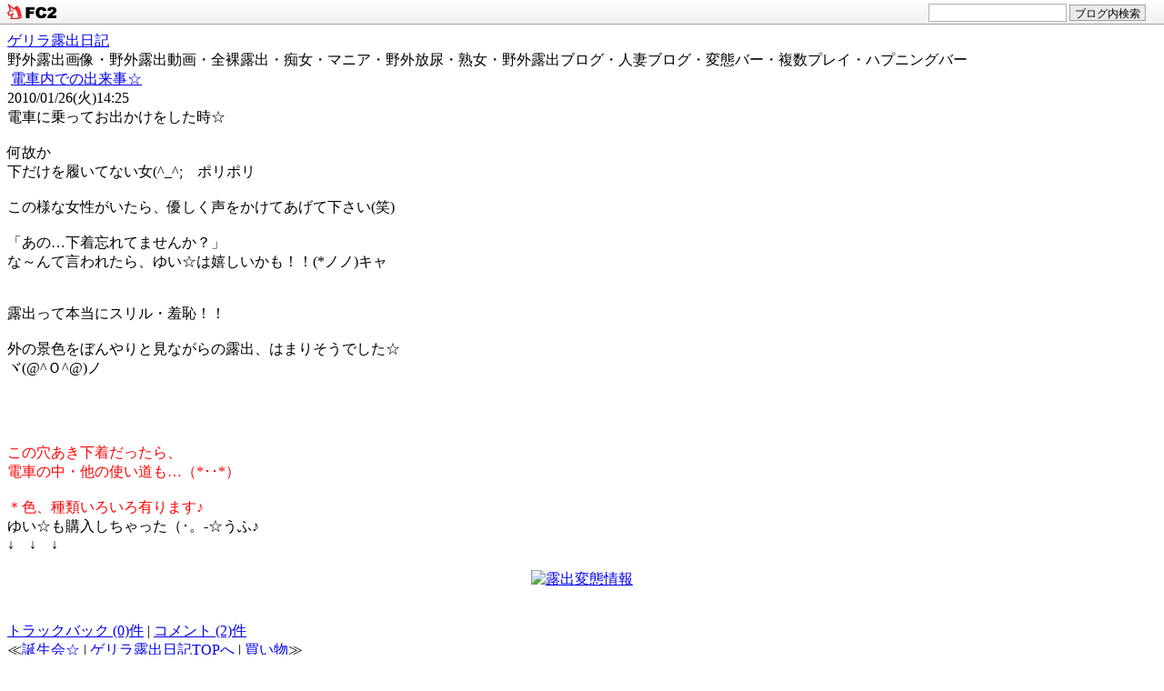

--- FILE ---
content_type: text/html; charset=utf-8
request_url: https://yuiyuiyui729.jp/blog-entry-177.html
body_size: 8967
content:
<!DOCTYPE html PUBLIC "-//W3C//DTD XHTML 1.0 Transitional//EN" "http://www.w3.org/TR/xhtml1/DTD/xhtml1-transitional.dtd">
<html xmlns="http://www.w3.org/1999/xhtml">
<html lang="ja">
<head>
<meta http-equiv="content-type" content="text/html; charset=utf-8" />
<meta http-equiv="content-style-type" content="text/css" />
<meta http-equiv="content-script-type" content="text/javascript" />
<meta name="description" content="野外露出画像・野外露出動画・全裸露出・痴女・マニア・野外放尿・熟女・野外露出ブログ・人妻ブログ・変態バー・複数プレイ・ハプニングバー" />
<link href="https://blog-imgs-145.fc2.com/y/u/i/yuiyuiyui729/css/ac2aa.css" type="text/css" rel="stylesheet" />
<link rel="alternate" type="application/rss+xml" title="RSS" href="https://yuiyuiyui729.jp/?xml" />
<title>電車内での出来事☆ - ゲリラ露出日記</title>
<link href="https://static.fc2.com/css_cn/common/headbar/120710style.css" rel="stylesheet" type="text/css" media="all" />
</head>
<body>
<div id="sh_fc2blogheadbar">
	<div class="sh_fc2blogheadbar_body">
		<div id="sh_fc2blogheadbar_menu">
			<img src="https://static.fc2.com/image/headbar/sh_fc2blogheadbar_logo.png" alt="FC2ブログ" />
		</div>
		<div id="sh_fc2blogheadbar_search">
			<form name="barForm" method="get" action="" target="blank">
				<input class="sh_fc2blogheadbar_searchform" type="text" name="q" value="" maxlength="30" onclick="this.style.color='#000000';" onfocus="this.select();" onblur="this.style.color='#999999'" />
				<input type="hidden" name="charset" value="utf-8" />
				<input class="sh_fc2blogheadbar_searchbtn" type="submit" value="ブログ内検索" />
			</form>
		</div>
		<div id="sh_fc2blogheadbar_link_box" class="sh_fc2blogheadbar_link" style="visibility: hidden;"></div>
	</div>
</div>


<div class="cbody">

<div id="base1">
<!--ヘッド-->
<div id="head1">
<div class="blogname">
<a href="https://yuiyuiyui729.jp/">ゲリラ露出日記</a>
</div>
<div class="introduction">野外露出画像・野外露出動画・全裸露出・痴女・マニア・野外放尿・熟女・野外露出ブログ・人妻ブログ・変態バー・複数プレイ・ハプニングバー</div>
<a name="page_top"></a>
</div>

<!--/ヘッド-->

<!--baseleft-->
<div id="baseleft">
<div id="mbl">

<!--フリースペース-->
 
<!--フリースペース-->


<div class="mEbl">
<div class="mETitle"><img src="https://blog-imgs-26.fc2.com/d/a/i/daigonoblog/2_gy.gif" height="15" width="15" border="0" alt="">
<a href="https://yuiyuiyui729.jp/blog-entry-177.html">電車内での出来事☆</a></div>
<div class="editentry">
2010/01/26(火)14:25</div>
<!--mEBase-->
<div class="mEBase">
<div class="mEBody">電車に乗ってお出かけをした時☆<br><br>何故か<br>下だけを履いてない女(^_^;ゞポリポリ<br><br>この様な女性がいたら、優しく声をかけてあげて下さい(笑)<br><br>「あの…下着忘れてませんか？」<br>な～んて言われたら、ゆい☆は嬉しいかも！！(*ノノ)キャ<br><br><br>露出って本当にスリル・羞恥！！<br><br>外の景色をぼんやりと見ながらの露出、はまりそうでした☆<br>ヾ(@^Ｏ^@)ノ<br><br><a href="http://www.xxx-jp.net/guest/gallery/yuiyui/2391.htm" target="_blank"><img src="https://blog-imgs-51.fc2.com/y/u/i/yuiyuiyui729/blog_import_52b71a5d87467.jpg" alt="" border="0"></a><br clear="all"><span style="color:#ff0000"><br><br><br>この穴あき下着だったら、<br>電車の中・他の使い道も…（*･･*）</span><span style="color:#ff0000"><br><br>＊色、種類いろいろ有ります♪</span><br>ゆい☆も購入しちゃった（･。-☆うふ♪<br>↓　↓　↓<br><br><a href="http://hb.afl.rakuten.co.jp/hgc/06db7c79.faaf344b.06db7c7a.4a6d45d8/?pc=http%3a%2f%2fitem.rakuten.co.jp%2fmarilyn%2f10006254%2f&m=http%3a%2f%2fm.rakuten.co.jp%2fmarilyn%2fi%2f10006254%2f" target="_blank"><img src="http://hbb.afl.rakuten.co.jp/hgb/?pc=http%3a%2f%2fthumbnail.image.rakuten.co.jp%2f%400_mall%2fmarilyn%2fcabinet%2f01244542%2fimg56449884.jpg%3f_ex%3d128x128&m=http%3a%2f%2fthumbnail.image.rakuten.co.jp%2f%400_mall%2fmarilyn%2fcabinet%2f01244542%2fimg56449884.jpg%3f_ex%3d80x80" border="0"></a><br></div>
<div class="mEMore">
</div>
</div>
<!--/mEBase-->
<div class="mEDate">
<center><A href="https://ssl.digi-v.net/join-info/1.ASP?no=2391"  target="_blank"><IMG src="https://blog-imgs-105.fc2.com/y/u/i/yuiyuiyui729/jiyouhos.jpg" alt="露出変態情報" border="0"></a></center><BR><BR>
<a href="https://yuiyuiyui729.jp/blog-entry-177.html#trackback">トラックバック (0)件</a> | 
<a href="https://yuiyuiyui729.jp/blog-entry-177.html#comment">コメント (2)件</a>

</div>
<!--<rdf:RDF xmlns:rdf="http://www.w3.org/1999/02/22-rdf-syntax-ns#" xmlns:trackback="http://madskills.com/public/xml/rss/module/trackback/" xmlns:dc="http://purl.org/dc/elements/1.1/">
<rdf:Description rdf:about="https://yuiyuiyui729.jp/blog-entry-177.html" trackback:ping="https://yuiyuiyui729.jp/tb.php/177-6440d054" dc:title="電車内での出来事☆" dc:identifier="https://yuiyuiyui729.jp/blog-entry-177.html" dc:subject="野外露出" dc:description="電車に乗ってお出かけをした時☆何故か下だけを履いてない女(^_^;ゞポリポリこの様な女性がいたら、優しく声をかけてあげて下さい(笑)「あの…下着忘れてませんか？」な～んて言われたら、ゆい☆は嬉しいかも！！(*ノノ)キャ露出って本当にスリル・羞恥！！外の景色をぼんやりと見ながらの露出、はまりそうでした☆ヾ(@^Ｏ^@)ノこの穴あき下着だったら、電車の中・他の使い道も…（*･･*）＊色、種類いろいろ有ります♪ゆい☆も購入しちゃ..." dc:creator="ゆい☆" dc:date="2010-01-26T14:25:25+09:00" />
</rdf:RDF>
 -->
</div>


<div class="pageLink">
≪<a href="https://yuiyuiyui729.jp/blog-entry-178.html" title="誕生会☆へ戻る">誕生会☆</a>
| <a href="https://yuiyuiyui729.jp/" title="ゲリラ露出日記TOPへ">ゲリラ露出日記TOPへ</a> |
<a href="https://yuiyuiyui729.jp/blog-entry-176.html" title="買い物へ進む">買い物</a>≫
</div>

<div class="mEComment">
<div class="mETitle"><a name="comment" id="comment"></a>コメント</div>
<div class="mcBody">
<div class="mcBold">この記事へのコメント</div>
<div class="mcTitle"><a id="comment929" name="comment929"></a>No title</div>
<div class="mcBody">女性はコートとブーツがあれば色んな楽しみ方がありますね。<br>今回もゆい☆さんに興奮しちゃいました^^</div>
<div class="mcDate">2010/01/27(水) 00:12 | URL | ひろ♪ #ABGyYCp2[ <a href="https://yuiyuiyui729.jp/?mode=edit&amp;rno=929">編集</a>]</div><div class="mcTitle"><a id="comment930" name="comment930"></a>ひろ♪さん</div>
<div class="mcBody">冬の露出はブーツを履いてないと寒いしね(^0^;ゞ<br>有難う♪</div>
<div class="mcDate">2010/02/07(日) 20:06 | URL | ゆい☆ #wzoHV4GI[ <a href="https://yuiyuiyui729.jp/?mode=edit&amp;rno=930">編集</a>]</div>
<div class="mcBold"><a name="comment_post" id="comment_post"></a>コメントを投稿する</div>
<form method="post" action="https://yuiyuiyui729.jp/blog-entry-177.html" name="comment_form">
<input type="hidden" name="mode" value="regist" />
<input type="hidden" name="comment[no]" value="177" />
<div class="mcBody">
<table border="0" align="center" cellpadding="8" cellspacing="0">
<tr><td width="50"><label for="name">Name:</label></td>
<td width="250"><input id="name" type="text" name="comment[name]" size="30" class="mFormText" value="" />
</td></tr><tr><td>
<label for="subject">Subject:</label>
</td><td>
<input id="subject" type="text" name="comment[title]" size="30" class="mFormText" />
</td></tr><tr><td>
<label for="mail">Mail:</label>
</td><td>
<input id="mail" type="text" name="comment[mail]" size="30" class="mFormText" value="" />
</td></tr><tr><td>URL:
</td><td>
<input id="url" type="text" name="comment[url]" size="30" class="mFormText" value="" />
</td></tr><tr><td>Comment:
</td><td>
<script type="text/javascript" src="/load.js"></script><br />
<textarea id="comment" cols="40" rows="8" name="comment[body]" class="mFormTextarea" ></textarea>
</td></tr><tr><td>Pass:
</td><td><input id="pass" type="password" name="comment[pass]" size="20" class="mFormPass" />
</td></tr><tr><td>秘密:
</td><td>
<input id="himitu" type="checkbox" name="comment[himitu]" class="mFormCheack" />
                    管理者にだけ表示を許可する
</td></tr><tr><td>&nbsp;
</td><td>
<input type="submit" value="送信" class="mFormButton" />
</td></tr></table>
</div>
</form>

</div></div>
	    

<div class="mt">
<div class="mETitle"><a id="" name=""></a><a name="trackback" id="trackback"></a>トラックバック</div>
<div class="mtBody">
<div class="mtBold">この記事のトラックバックURL</div>
<div class="mtUrl">https://yuiyuiyui729.jp/tb.php/177-6440d054<br /> <a href="javascript:window.location.replace('https://blog.fc2.com/?url='+window.location.href);">この記事にトラックバックする(FC2ブログユーザー)</a></div>
<div class="mtBold">この記事へのトラックバック</div>
</div></div>
</div>


<!--p1-->
<div id="p1bl">




<div class="p1blHead" style="text-align:left">
<div class="pTitle"><img src="https://blog-imgs-26.fc2.com/d/a/i/daigonoblog/2_gy.gif" alt=""> プロフィール</div>
</div>
<div class="p1blBase">

<div class="p1blBody">
<div class="pText">
<p style="text-align:left">

</p>
<p class="plugin-myimage" style="text-align:left">
<img src="https://static.fc2.com/image/noimage.gif" alt="ゆい☆">
</p>
<p style="text-align:left">
Author:ゆい☆<br>
ゆい☆がマゾ達をSM・露出調教、撮影をして楽しんでいます。<br><br>★自ら変態企画をして遊ぶ事が好き！<br><br><br>G★Rstarのオーナー<br><br>新宿・歌舞伎町で<A href="https://www.gr-star.net/index.php" target="_blank">変態カフェ・BAR　G★Rstar</A>をやっております☆<br><br>*日曜日も営業しております！<br><br>ゆい☆の露出画像・動画、素人マゾ達のSM羞恥露出画像等は「<A href="http://www.pink-love.net/lovely/index.htm" target="_blank">ゲリラ露出</A>」でも公開中～♪<br><br>沢山の過激露出画像・動画が見たい方は「<A href="http://digi-v.net/join-info/1.ASP?no=2391" target="_blank">ゲリラ露出・メンバーページ</A>」でご覧になれます☆<br>是非、チェックして下さい。<br><br><A href="http://www.pink-love.net/lovely/douga/memga.html" target="_blank">動画一覧★</A><br><br>変態女ゆい☆の事が書かれています！<br><A href="http://www.pink-love.net/lovely/puro1.html" target="_blank">雑誌掲載</A><br><br>少しでも沢山の方にブログを覗き見して頂けると嬉しいです♪皆様、お時間のある時には是非！コメントして下さい☆<br><br><br><A href="https://twitter.com/grstaryui" target="_blank">Twitter</A><br><br>＊掲載画像（露出画像）は全て4年以上前の画像となります。</p>
<p style="text-align:left">

</p>
</div></div>
</div>




<div class="p1blHead" style="text-align:left">
<div class="pTitle"><img src="https://blog-imgs-26.fc2.com/d/a/i/daigonoblog/2_gy.gif" alt=""> カレンダー</div>
</div>
<div class="p1blBase">

<div class="p1blBody">
<div class="pText">
<p style="text-align:left">

</p>
<div class="plugin-calender" style="text-align:left">
  <table summary="カレンダー" class="calender">
    <caption>
      <a href="https://yuiyuiyui729.jp/blog-date-202512.html">12</a>
      | 2026/01 | 
      <a href="https://yuiyuiyui729.jp/blog-date-202602.html">02</a>
    </caption>
    <tr>
      <th abbr="日曜日" scope="col" id="sun">日</th>
      <th abbr="月曜日" scope="col">月</th>
      <th abbr="火曜日" scope="col">火</th>
      <th abbr="水曜日" scope="col">水</th>
      <th abbr="木曜日" scope="col">木</th>
      <th abbr="金曜日" scope="col">金</th>
      <th abbr="土曜日" scope="col" id="sat">土</th>
    </tr>
    <tr>
      <td>-</td>
      <td>-</td>
      <td>-</td>
      <td>-</td>
      <td>1</td>
      <td>2</td>
      <td>3</td>
    </tr><tr>
      <td>4</td>
      <td>5</td>
      <td>6</td>
      <td>7</td>
      <td>8</td>
      <td>9</td>
      <td>10</td>
    </tr><tr>
      <td>11</td>
      <td>12</td>
      <td>13</td>
      <td>14</td>
      <td>15</td>
      <td>16</td>
      <td>17</td>
    </tr><tr>
      <td>18</td>
      <td>19</td>
      <td>20</td>
      <td>21</td>
      <td>22</td>
      <td>23</td>
      <td>24</td>
    </tr><tr>
      <td>25</td>
      <td>26</td>
      <td>27</td>
      <td>28</td>
      <td>29</td>
      <td>30</td>
      <td>31</td>
    </tr>  </table>
</div>
<p style="text-align:left">

</p>
</div></div>
</div>




<div class="p1blHead" style="text-align:left">
<div class="pTitle"><img src="https://blog-imgs-26.fc2.com/d/a/i/daigonoblog/2_gy.gif" alt=""> 最新記事</div>
</div>
<div class="p1blBase">

<div class="p1blBody">
<div class="pText">
<p style="text-align:left">

</p>
<ul>
<li style="text-align:left">
<a href="https://yuiyuiyui729.jp/blog-entry-2220.html" title="野外緊縛＆吊り">野外緊縛＆吊り (07/09)</a>
</li><li style="text-align:left">
<a href="https://yuiyuiyui729.jp/blog-entry-2219.html" title="視○＆痴〇">視○＆痴〇 (04/04)</a>
</li><li style="text-align:left">
<a href="https://yuiyuiyui729.jp/blog-entry-2218.html" title="ベットの上で…">ベットの上で… (03/07)</a>
</li><li style="text-align:left">
<a href="https://yuiyuiyui729.jp/blog-entry-2217.html" title="住宅街の公園">住宅街の公園 (02/03)</a>
</li><li style="text-align:left">
<a href="https://yuiyuiyui729.jp/blog-entry-2216.html" title="緊縛羞恥露出">緊縛羞恥露出 (12/01)</a>
</li></ul>
<p style="text-align:left">

</p>
</div></div>
</div>




<div class="p1blHead" style="text-align:left">
<div class="pTitle"><img src="https://blog-imgs-26.fc2.com/d/a/i/daigonoblog/2_gy.gif" alt=""> カテゴリ</div>
</div>
<div class="p1blBase">

<div class="p1blBody">
<div class="pText">
<p style="text-align:left">

</p>
<div>
<div style="text-align:left">
<a href="https://yuiyuiyui729.jp/blog-category-0.html" title="未分類">未分類 (3)</a>
</div><div style="text-align:left">
<a href="https://yuiyuiyui729.jp/blog-category-2.html" title="野外露出">野外露出 (519)</a>
</div><div style="text-align:left">
<a href="https://yuiyuiyui729.jp/blog-category-24.html" title="野外緊縛">野外緊縛 (5)</a>
</div><div style="text-align:left">
<a href="https://yuiyuiyui729.jp/blog-category-20.html" title="G★Rstar">G★Rstar (317)</a>
</div><div style="text-align:left">
<a href="https://yuiyuiyui729.jp/blog-category-13.html" title="日常">日常 (464)</a>
</div><div style="text-align:left">
<a href="https://yuiyuiyui729.jp/blog-category-15.html" title="痴女">痴女 (116)</a>
</div><div style="text-align:left">
<a href="https://yuiyuiyui729.jp/blog-category-1.html" title="友達との野外露出">友達との野外露出 (24)</a>
</div><div style="text-align:left">
<a href="https://yuiyuiyui729.jp/blog-category-12.html" title="野外プレー">野外プレー (26)</a>
</div><div style="text-align:left">
<a href="https://yuiyuiyui729.jp/blog-category-9.html" title="野外露出オナニー">野外露出オナニー (6)</a>
</div><div style="text-align:left">
<a href="https://yuiyuiyui729.jp/blog-category-10.html" title="シースルー露出">シースルー露出 (15)</a>
</div><div style="text-align:left">
<a href="https://yuiyuiyui729.jp/blog-category-22.html" title="おむつ・ロンパース">おむつ・ロンパース (34)</a>
</div><div style="text-align:left">
<a href="https://yuiyuiyui729.jp/blog-category-3.html" title="コスプレ">コスプレ (58)</a>
</div><div style="text-align:left">
<a href="https://yuiyuiyui729.jp/blog-category-23.html" title="ボンテージ・コルセット">ボンテージ・コルセット (4)</a>
</div><div style="text-align:left">
<a href="https://yuiyuiyui729.jp/blog-category-4.html" title="ボディーペイント">ボディーペイント (4)</a>
</div><div style="text-align:left">
<a href="https://yuiyuiyui729.jp/blog-category-8.html" title="SM">SM (15)</a>
</div><div style="text-align:left">
<a href="https://yuiyuiyui729.jp/blog-category-14.html" title="放尿">放尿 (15)</a>
</div><div style="text-align:left">
<a href="https://yuiyuiyui729.jp/blog-category-6.html" title="パンチラ">パンチラ (40)</a>
</div><div style="text-align:left">
<a href="https://yuiyuiyui729.jp/blog-category-7.html" title="胸チラ">胸チラ (13)</a>
</div><div style="text-align:left">
<a href="https://yuiyuiyui729.jp/blog-category-11.html" title="緊縛">緊縛 (24)</a>
</div><div style="text-align:left">
<a href="https://yuiyuiyui729.jp/blog-category-5.html" title="混浴露天風呂">混浴露天風呂 (21)</a>
</div><div style="text-align:left">
<a href="https://yuiyuiyui729.jp/blog-category-16.html" title="オナニー">オナニー (12)</a>
</div><div style="text-align:left">
<a href="https://yuiyuiyui729.jp/blog-category-18.html" title="お友達">お友達 (21)</a>
</div><div style="text-align:left">
<a href="https://yuiyuiyui729.jp/blog-category-19.html" title="動画">動画 (7)</a>
</div><div style="text-align:left">
<a href="https://yuiyuiyui729.jp/blog-category-17.html" title="女装">女装 (2)</a>
</div></div>
<p style="text-align:left">

</p>
</div></div>
</div>




<div class="p1blHead" style="text-align:left">
<div class="pTitle"><img src="https://blog-imgs-26.fc2.com/d/a/i/daigonoblog/2_gy.gif" alt=""> 最新コメント</div>
</div>
<div class="p1blBase">

<div class="p1blBody">
<div class="pText">
<p style="text-align:left">

</p>
<ul>
<li style="text-align:left">
<a href="https://yuiyuiyui729.jp/blog-entry-2167.html#comment6113" title="">無しの権兵衛:ひなデビュー記念！！ (02/28)</a>
</li><li style="text-align:left">
<a href="https://yuiyuiyui729.jp/blog-entry-2162.html#comment6112" title="お答え">ゆい☆:窓際 (11/17)</a>
</li><li style="text-align:left">
<a href="https://yuiyuiyui729.jp/blog-entry-2162.html#comment6111" title="お答え">ゆい☆:窓際 (11/17)</a>
</li><li style="text-align:left">
<a href="https://yuiyuiyui729.jp/blog-entry-2152.html#comment6107" title="ヤンマーさん">ゆい☆:橋の上露出 (09/06)</a>
</li><li style="text-align:left">
<a href="https://yuiyuiyui729.jp/blog-entry-2152.html#comment6106" title="お久しぶりです">ヤンマー:橋の上露出 (08/14)</a>
</li><li style="text-align:left">
<a href="https://yuiyuiyui729.jp/blog-entry-2149.html#comment6105" title="ヤンマーさん">ゆい☆:混浴温泉 (01/02)</a>
</li><li style="text-align:left">
<a href="https://yuiyuiyui729.jp/blog-entry-2149.html#comment6104" title="">ヤンマー:混浴温泉 (01/02)</a>
</li></ul>
<p style="text-align:left">

</p>
</div></div>
</div>




<div class="p1blHead" style="text-align:left">
<div class="pTitle"><img src="https://blog-imgs-26.fc2.com/d/a/i/daigonoblog/2_gy.gif" alt=""> お勧め</div>
</div>
<div class="p1blBase">

<div class="p1blBody">
<div class="pText">
<p style="text-align:left">

</p>
<div class="plugin-freearea" style="text-align:left">
  <a href="http://click.dtiserv2.com/Click2/1173007-173-1671" target="_blank"><img src="http://affiliate.dtiserv.com/image/ccg/1173007_b.gif" border="0"></a>
</div>
<p style="text-align:left">

</p>
</div></div>
</div>




<div class="p1blHead" style="text-align:left">
<div class="pTitle"><img src="https://blog-imgs-26.fc2.com/d/a/i/daigonoblog/2_gy.gif" alt=""> エロチャット</div>
</div>
<div class="p1blBase">

<div class="p1blBody">
<div class="pText">
<p style="text-align:left">

</p>
<div class="plugin-freearea" style="text-align:left">
  <iframe src="http://www.mmaaxx.com/ranking/dx/index02.html?affid=1671" width=165 height=590 frameborder="no" scrolling="no"></iframe> 
</div>
<p style="text-align:left">

</p>
</div></div>
</div>




<div class="p1blHead" style="text-align:left">
<div class="pTitle"><img src="https://blog-imgs-26.fc2.com/d/a/i/daigonoblog/2_gy.gif" alt=""> お勧め動画</div>
</div>
<div class="p1blBase">

<div class="p1blBody">
<div class="pText">
<p style="text-align:left">

</p>
<div class="plugin-freearea" style="text-align:left">
  <IFRAME SRC="http://www.ppc-direct.com/index105.html?affid=1671" width="190" height="900" frameborder="no" scrolling="no"></IFRAME> 
</div>
<p style="text-align:left">

</p>
</div></div>
</div>




<div class="p1blHead" style="text-align:center">
<div class="pTitle"><img src="https://blog-imgs-26.fc2.com/d/a/i/daigonoblog/2_gy.gif" alt=""> 動画見放題！</div>
</div>
<div class="p1blBase">

<div class="p1blBody">
<div class="pText">
<p style="text-align:left">

</p>
<div class="plugin-freearea" style="text-align:left">
  <a href="http://click.dtiserv2.com/Click0/15070002-507-1671" target="_blank"><img src="http://affiliate.dtiserv.com/image/allyoucanwatch/15070002.jpg" border="0"></a> 
</div>
<p style="text-align:left">

</p>
</div></div>
</div>




<div class="p1blHead" style="text-align:center">
<div class="pTitle"><img src="https://blog-imgs-26.fc2.com/d/a/i/daigonoblog/2_gy.gif" alt=""> のぞきザムライ</div>
</div>
<div class="p1blBase">

<div class="p1blBody">
<div class="pText">
<p style="text-align:center">

</p>
<div class="plugin-freearea" style="text-align:center">
  <a href="http://click.dtiserv2.com/Click/2170007-170-1671" target="_blank"><img src="http://affiliate.dtiserv.com/image/peepsamurai/2170007_b.gif" border="0"></a> 
</div>
<p style="text-align:center">

</p>
</div></div>
</div>




<div class="p1blHead" style="text-align:center">
<div class="pTitle"><img src="https://blog-imgs-26.fc2.com/d/a/i/daigonoblog/2_gy.gif" alt=""> エロ系衣装</div>
</div>
<div class="p1blBase">

<div class="p1blBody">
<div class="pText">
<p style="text-align:center">

</p>
<div class="plugin-freearea" style="text-align:center">
  <a href="http://bberry.jp/cocolove/" target="_blank"><img src="http://banner.cybershop-affiliate.jp/bberry120x600.gif" alt="セクシーランジェリー・下着 通販専門店「Berry Berry」" width="120" height="600" border="0"></a><br><a href="http://bberry.jp/cocolove/" target="_blank">セクシーランジェリー・下着 通販専門店「Berry Berry」</a>
</div>
<p style="text-align:center">

</p>
</div></div>
</div>




<div class="p1blHead" style="text-align:center">
<div class="pTitle"><img src="https://blog-imgs-26.fc2.com/d/a/i/daigonoblog/2_gy.gif" alt=""> アダルトDVD</div>
</div>
<div class="p1blBase">

<div class="p1blBody">
<div class="pText">
<p style="text-align:center">

</p>
<div class="plugin-freearea" style="text-align:center">
  <a href="http://adultmedia.jp/cocolove/" target="_blank"><img src="http://banner.cybershop-affiliate.jp/admba160x600.gif" alt="アダルトDVD 通信販売 専門店 adultmedia(アダルトメディア)" width="160" height="600" border="0"></a><br><a href="http://adultmedia.jp/cocolove/" target="_blank">アダルトDVD 通信販売 専門店 adultmedia(アダルトメディア)</a>
</div>
<p style="text-align:center">

</p>
</div></div>
</div>

</div>
<!--/p1-->

</div>
<!--/baseleft-->

<!--p_2-->
<div id="p2bl">

<div class="p2blHead" style="text-align:left">
<div class="pTitle"><img src="https://blog-imgs-26.fc2.com/d/a/i/daigonoblog/2_gy.gif" alt=""> ゆい☆のTwitter</div>
</div>
<div class="p2blBase">
<div class="p2blBody">
<div class="pText">
<p style="text-align:left">

</p>
<div class="plugin-freearea" style="text-align:left">
  <a href="https://twitter.com/grstaryui" target="_blank"><img src="http://www.pink-love.net/bulog/yuituita.jpg" border="0"></a> 
</div>
<p style="text-align:left">

</p>
</div></div>
</div>

<div class="p2blHead" style="text-align:left">
<div class="pTitle"><img src="https://blog-imgs-26.fc2.com/d/a/i/daigonoblog/2_gy.gif" alt=""> リンク</div>
</div>
<div class="p2blBase">
<div class="p2blBody">
<div class="pText">
<p style="text-align:left">

</p>
<ul>
<li style="text-align:left"><a href="https://www.gr-star.net/" title="変態バーG★Rstar" target="_blank">変態バーG★Rstar</a></li><li style="text-align:left"><a href="http://www.pink-love.net/lovely/index.html" title="ゲリラ露出" target="_blank">ゲリラ露出</a></li><li style="text-align:left"><a href="http://www.coco-yui.net/ntr/index.html" title="寝取られ館" target="_blank">寝取られ館</a></li><li style="text-align:left"><a href="http://www.coco-yui.net/tikan/index.html" title="痴漢ゴッコ広場" target="_blank">痴漢ゴッコ広場</a></li><li style="text-align:left"><a href="http://www.pink-love.net/ro/" title="露出オナニー" target="_blank">露出オナニー</a></li><li style="text-align:left"><a href="https://www.gr-star.net/albu/" title="露縛会" target="_blank">露縛会</a></li><li><a href="./?admin">管理画面</a></li>
</ul>
<p style="text-align:left">
<a href="javascript:window.location.replace('https://blog.fc2.com/?linkid=yuiyuiyui729');">このブログをリンクに追加する</a>
</p>
</div></div>
</div>

<div class="p2blHead" style="text-align:center">
<div class="pTitle"><img src="https://blog-imgs-26.fc2.com/d/a/i/daigonoblog/2_gy.gif" alt=""> オススメ</div>
</div>
<div class="p2blBase">
<div class="p2blBody">
<div class="pText">
<p style="text-align:center">

</p>
<div class="plugin-freearea" style="text-align:center">
  <a href="http://tarantula.jp/cocolove/" target="_blank"><img src="http://banner.cybershop-affiliate.jp/taraba_160x600.gif" alt="海外 SMグッズ 通信販売 専門店 tarantula(タランチュラ)" width="160" height="600" border="0"></a><br><a href="http://tarantula.jp/cocolove/" target="_blank">海外 SMグッズ 通信販売 専門店 tarantula(タランチュラ)</a>
<BR>
<BR><BR>

<iframe src="http://www.mmaaxx.com/random/dx/index01.html?affid=1671" width=160 height=190 frameborder="no" scrolling="no"></iframe>
</div>
<p style="text-align:center">

</p>
</div></div>
</div>

<div class="p2blHead" style="text-align:center">
<div class="pTitle"><img src="https://blog-imgs-26.fc2.com/d/a/i/daigonoblog/2_gy.gif" alt=""> ｱｸｾｾｽﾗﾝｷﾝｸﾞ</div>
</div>
<div class="p2blBase">
<div class="p2blBody">
<div class="pText">
<p style="text-align:center">

</p>
<div class="plugin-freearea" style="text-align:center">
  <SCRIPT TYPE="text/javascript" SRC="http://rranking8.ziyu.net/js/yuiyui.js" charset=shift_jis></SCRIPT> 
<SCRIPT TYPE="text/javascript" SRC="http://rranking8.ziyu.net/rankf.php?yuiyui"></SCRIPT><A href="http://www.ziyu.net/" target="_blank"><IMG SRC="http://rranking8.ziyu.net/rranking.gif" alt="無料レンタル" border=0 width=35 height=11></A><BR>
<A href="http://rranking8.ziyu.net/html/yuiyui.html" target="_blank">全ランキング</A> 
</p>
</div>
<p style="text-align:center">

</p>
</div></div>
</div>

<div class="p2blHead" style="text-align:left">
<div class="pTitle"><img src="https://blog-imgs-26.fc2.com/d/a/i/daigonoblog/2_gy.gif" alt=""> 月別アーカイブ</div>
</div>
<div class="p2blBase">
<div class="p2blBody">
<div class="pText">
<p style="text-align:left">

</p>
<ul>
<li style="text-align:left">
<a href="https://yuiyuiyui729.jp/blog-date-202507.html" title="2025/07">2025/07 (1)</a>
</li><li style="text-align:left">
<a href="https://yuiyuiyui729.jp/blog-date-202504.html" title="2025/04">2025/04 (1)</a>
</li><li style="text-align:left">
<a href="https://yuiyuiyui729.jp/blog-date-202503.html" title="2025/03">2025/03 (1)</a>
</li><li style="text-align:left">
<a href="https://yuiyuiyui729.jp/blog-date-202502.html" title="2025/02">2025/02 (1)</a>
</li><li style="text-align:left">
<a href="https://yuiyuiyui729.jp/blog-date-202412.html" title="2024/12">2024/12 (1)</a>
</li><li style="text-align:left">
<a href="https://yuiyuiyui729.jp/blog-date-202406.html" title="2024/06">2024/06 (1)</a>
</li><li style="text-align:left">
<a href="https://yuiyuiyui729.jp/blog-date-202403.html" title="2024/03">2024/03 (1)</a>
</li><li style="text-align:left">
<a href="https://yuiyuiyui729.jp/blog-date-202402.html" title="2024/02">2024/02 (1)</a>
</li><li style="text-align:left">
<a href="https://yuiyuiyui729.jp/blog-date-202312.html" title="2023/12">2023/12 (3)</a>
</li><li style="text-align:left">
<a href="https://yuiyuiyui729.jp/blog-date-202311.html" title="2023/11">2023/11 (1)</a>
</li><li style="text-align:left">
<a href="https://yuiyuiyui729.jp/blog-date-202310.html" title="2023/10">2023/10 (1)</a>
</li><li style="text-align:left">
<a href="https://yuiyuiyui729.jp/blog-date-202309.html" title="2023/09">2023/09 (1)</a>
</li><li style="text-align:left">
<a href="https://yuiyuiyui729.jp/blog-date-202308.html" title="2023/08">2023/08 (1)</a>
</li><li style="text-align:left">
<a href="https://yuiyuiyui729.jp/blog-date-202307.html" title="2023/07">2023/07 (2)</a>
</li><li style="text-align:left">
<a href="https://yuiyuiyui729.jp/blog-date-202306.html" title="2023/06">2023/06 (1)</a>
</li><li style="text-align:left">
<a href="https://yuiyuiyui729.jp/blog-date-202305.html" title="2023/05">2023/05 (3)</a>
</li><li style="text-align:left">
<a href="https://yuiyuiyui729.jp/blog-date-202303.html" title="2023/03">2023/03 (1)</a>
</li><li style="text-align:left">
<a href="https://yuiyuiyui729.jp/blog-date-202302.html" title="2023/02">2023/02 (1)</a>
</li><li style="text-align:left">
<a href="https://yuiyuiyui729.jp/blog-date-202301.html" title="2023/01">2023/01 (2)</a>
</li><li style="text-align:left">
<a href="https://yuiyuiyui729.jp/blog-date-202212.html" title="2022/12">2022/12 (1)</a>
</li><li style="text-align:left">
<a href="https://yuiyuiyui729.jp/blog-date-202211.html" title="2022/11">2022/11 (1)</a>
</li><li style="text-align:left">
<a href="https://yuiyuiyui729.jp/blog-date-202210.html" title="2022/10">2022/10 (3)</a>
</li><li style="text-align:left">
<a href="https://yuiyuiyui729.jp/blog-date-202209.html" title="2022/09">2022/09 (2)</a>
</li><li style="text-align:left">
<a href="https://yuiyuiyui729.jp/blog-date-202208.html" title="2022/08">2022/08 (2)</a>
</li><li style="text-align:left">
<a href="https://yuiyuiyui729.jp/blog-date-202207.html" title="2022/07">2022/07 (3)</a>
</li><li style="text-align:left">
<a href="https://yuiyuiyui729.jp/blog-date-202206.html" title="2022/06">2022/06 (3)</a>
</li><li style="text-align:left">
<a href="https://yuiyuiyui729.jp/blog-date-202205.html" title="2022/05">2022/05 (3)</a>
</li><li style="text-align:left">
<a href="https://yuiyuiyui729.jp/blog-date-202204.html" title="2022/04">2022/04 (5)</a>
</li><li style="text-align:left">
<a href="https://yuiyuiyui729.jp/blog-date-202203.html" title="2022/03">2022/03 (5)</a>
</li><li style="text-align:left">
<a href="https://yuiyuiyui729.jp/blog-date-202202.html" title="2022/02">2022/02 (2)</a>
</li><li style="text-align:left">
<a href="https://yuiyuiyui729.jp/blog-date-202201.html" title="2022/01">2022/01 (1)</a>
</li><li style="text-align:left">
<a href="https://yuiyuiyui729.jp/blog-date-202112.html" title="2021/12">2021/12 (1)</a>
</li><li style="text-align:left">
<a href="https://yuiyuiyui729.jp/blog-date-202111.html" title="2021/11">2021/11 (1)</a>
</li><li style="text-align:left">
<a href="https://yuiyuiyui729.jp/blog-date-202110.html" title="2021/10">2021/10 (1)</a>
</li><li style="text-align:left">
<a href="https://yuiyuiyui729.jp/blog-date-202109.html" title="2021/09">2021/09 (1)</a>
</li><li style="text-align:left">
<a href="https://yuiyuiyui729.jp/blog-date-202107.html" title="2021/07">2021/07 (1)</a>
</li><li style="text-align:left">
<a href="https://yuiyuiyui729.jp/blog-date-202105.html" title="2021/05">2021/05 (1)</a>
</li><li style="text-align:left">
<a href="https://yuiyuiyui729.jp/blog-date-202104.html" title="2021/04">2021/04 (1)</a>
</li><li style="text-align:left">
<a href="https://yuiyuiyui729.jp/blog-date-202102.html" title="2021/02">2021/02 (1)</a>
</li><li style="text-align:left">
<a href="https://yuiyuiyui729.jp/blog-date-202101.html" title="2021/01">2021/01 (1)</a>
</li><li style="text-align:left">
<a href="https://yuiyuiyui729.jp/blog-date-202012.html" title="2020/12">2020/12 (1)</a>
</li><li style="text-align:left">
<a href="https://yuiyuiyui729.jp/blog-date-202010.html" title="2020/10">2020/10 (1)</a>
</li><li style="text-align:left">
<a href="https://yuiyuiyui729.jp/blog-date-202009.html" title="2020/09">2020/09 (1)</a>
</li><li style="text-align:left">
<a href="https://yuiyuiyui729.jp/blog-date-202008.html" title="2020/08">2020/08 (1)</a>
</li><li style="text-align:left">
<a href="https://yuiyuiyui729.jp/blog-date-202004.html" title="2020/04">2020/04 (1)</a>
</li><li style="text-align:left">
<a href="https://yuiyuiyui729.jp/blog-date-202003.html" title="2020/03">2020/03 (1)</a>
</li><li style="text-align:left">
<a href="https://yuiyuiyui729.jp/blog-date-202001.html" title="2020/01">2020/01 (1)</a>
</li><li style="text-align:left">
<a href="https://yuiyuiyui729.jp/blog-date-201912.html" title="2019/12">2019/12 (1)</a>
</li><li style="text-align:left">
<a href="https://yuiyuiyui729.jp/blog-date-201911.html" title="2019/11">2019/11 (3)</a>
</li><li style="text-align:left">
<a href="https://yuiyuiyui729.jp/blog-date-201910.html" title="2019/10">2019/10 (2)</a>
</li><li style="text-align:left">
<a href="https://yuiyuiyui729.jp/blog-date-201909.html" title="2019/09">2019/09 (3)</a>
</li><li style="text-align:left">
<a href="https://yuiyuiyui729.jp/blog-date-201908.html" title="2019/08">2019/08 (2)</a>
</li><li style="text-align:left">
<a href="https://yuiyuiyui729.jp/blog-date-201907.html" title="2019/07">2019/07 (3)</a>
</li><li style="text-align:left">
<a href="https://yuiyuiyui729.jp/blog-date-201906.html" title="2019/06">2019/06 (1)</a>
</li><li style="text-align:left">
<a href="https://yuiyuiyui729.jp/blog-date-201905.html" title="2019/05">2019/05 (1)</a>
</li><li style="text-align:left">
<a href="https://yuiyuiyui729.jp/blog-date-201903.html" title="2019/03">2019/03 (2)</a>
</li><li style="text-align:left">
<a href="https://yuiyuiyui729.jp/blog-date-201902.html" title="2019/02">2019/02 (1)</a>
</li><li style="text-align:left">
<a href="https://yuiyuiyui729.jp/blog-date-201901.html" title="2019/01">2019/01 (2)</a>
</li><li style="text-align:left">
<a href="https://yuiyuiyui729.jp/blog-date-201812.html" title="2018/12">2018/12 (1)</a>
</li><li style="text-align:left">
<a href="https://yuiyuiyui729.jp/blog-date-201811.html" title="2018/11">2018/11 (1)</a>
</li><li style="text-align:left">
<a href="https://yuiyuiyui729.jp/blog-date-201810.html" title="2018/10">2018/10 (1)</a>
</li><li style="text-align:left">
<a href="https://yuiyuiyui729.jp/blog-date-201809.html" title="2018/09">2018/09 (1)</a>
</li><li style="text-align:left">
<a href="https://yuiyuiyui729.jp/blog-date-201808.html" title="2018/08">2018/08 (2)</a>
</li><li style="text-align:left">
<a href="https://yuiyuiyui729.jp/blog-date-201807.html" title="2018/07">2018/07 (1)</a>
</li><li style="text-align:left">
<a href="https://yuiyuiyui729.jp/blog-date-201806.html" title="2018/06">2018/06 (3)</a>
</li><li style="text-align:left">
<a href="https://yuiyuiyui729.jp/blog-date-201805.html" title="2018/05">2018/05 (1)</a>
</li><li style="text-align:left">
<a href="https://yuiyuiyui729.jp/blog-date-201804.html" title="2018/04">2018/04 (1)</a>
</li><li style="text-align:left">
<a href="https://yuiyuiyui729.jp/blog-date-201803.html" title="2018/03">2018/03 (2)</a>
</li><li style="text-align:left">
<a href="https://yuiyuiyui729.jp/blog-date-201802.html" title="2018/02">2018/02 (11)</a>
</li><li style="text-align:left">
<a href="https://yuiyuiyui729.jp/blog-date-201801.html" title="2018/01">2018/01 (30)</a>
</li><li style="text-align:left">
<a href="https://yuiyuiyui729.jp/blog-date-201712.html" title="2017/12">2017/12 (27)</a>
</li><li style="text-align:left">
<a href="https://yuiyuiyui729.jp/blog-date-201711.html" title="2017/11">2017/11 (25)</a>
</li><li style="text-align:left">
<a href="https://yuiyuiyui729.jp/blog-date-201710.html" title="2017/10">2017/10 (50)</a>
</li><li style="text-align:left">
<a href="https://yuiyuiyui729.jp/blog-date-201709.html" title="2017/09">2017/09 (49)</a>
</li><li style="text-align:left">
<a href="https://yuiyuiyui729.jp/blog-date-201708.html" title="2017/08">2017/08 (73)</a>
</li><li style="text-align:left">
<a href="https://yuiyuiyui729.jp/blog-date-201707.html" title="2017/07">2017/07 (55)</a>
</li><li style="text-align:left">
<a href="https://yuiyuiyui729.jp/blog-date-201706.html" title="2017/06">2017/06 (48)</a>
</li><li style="text-align:left">
<a href="https://yuiyuiyui729.jp/blog-date-201705.html" title="2017/05">2017/05 (54)</a>
</li><li style="text-align:left">
<a href="https://yuiyuiyui729.jp/blog-date-201704.html" title="2017/04">2017/04 (35)</a>
</li><li style="text-align:left">
<a href="https://yuiyuiyui729.jp/blog-date-201703.html" title="2017/03">2017/03 (33)</a>
</li><li style="text-align:left">
<a href="https://yuiyuiyui729.jp/blog-date-201702.html" title="2017/02">2017/02 (56)</a>
</li><li style="text-align:left">
<a href="https://yuiyuiyui729.jp/blog-date-201701.html" title="2017/01">2017/01 (32)</a>
</li><li style="text-align:left">
<a href="https://yuiyuiyui729.jp/blog-date-201612.html" title="2016/12">2016/12 (33)</a>
</li><li style="text-align:left">
<a href="https://yuiyuiyui729.jp/blog-date-201611.html" title="2016/11">2016/11 (28)</a>
</li><li style="text-align:left">
<a href="https://yuiyuiyui729.jp/blog-date-201610.html" title="2016/10">2016/10 (13)</a>
</li><li style="text-align:left">
<a href="https://yuiyuiyui729.jp/blog-date-201609.html" title="2016/09">2016/09 (10)</a>
</li><li style="text-align:left">
<a href="https://yuiyuiyui729.jp/blog-date-201608.html" title="2016/08">2016/08 (10)</a>
</li><li style="text-align:left">
<a href="https://yuiyuiyui729.jp/blog-date-201607.html" title="2016/07">2016/07 (37)</a>
</li><li style="text-align:left">
<a href="https://yuiyuiyui729.jp/blog-date-201606.html" title="2016/06">2016/06 (29)</a>
</li><li style="text-align:left">
<a href="https://yuiyuiyui729.jp/blog-date-201605.html" title="2016/05">2016/05 (37)</a>
</li><li style="text-align:left">
<a href="https://yuiyuiyui729.jp/blog-date-201604.html" title="2016/04">2016/04 (112)</a>
</li><li style="text-align:left">
<a href="https://yuiyuiyui729.jp/blog-date-201603.html" title="2016/03">2016/03 (18)</a>
</li><li style="text-align:left">
<a href="https://yuiyuiyui729.jp/blog-date-201602.html" title="2016/02">2016/02 (5)</a>
</li><li style="text-align:left">
<a href="https://yuiyuiyui729.jp/blog-date-201601.html" title="2016/01">2016/01 (10)</a>
</li><li style="text-align:left">
<a href="https://yuiyuiyui729.jp/blog-date-201512.html" title="2015/12">2015/12 (15)</a>
</li><li style="text-align:left">
<a href="https://yuiyuiyui729.jp/blog-date-201511.html" title="2015/11">2015/11 (10)</a>
</li><li style="text-align:left">
<a href="https://yuiyuiyui729.jp/blog-date-201510.html" title="2015/10">2015/10 (17)</a>
</li><li style="text-align:left">
<a href="https://yuiyuiyui729.jp/blog-date-201509.html" title="2015/09">2015/09 (22)</a>
</li><li style="text-align:left">
<a href="https://yuiyuiyui729.jp/blog-date-201508.html" title="2015/08">2015/08 (10)</a>
</li><li style="text-align:left">
<a href="https://yuiyuiyui729.jp/blog-date-201507.html" title="2015/07">2015/07 (7)</a>
</li><li style="text-align:left">
<a href="https://yuiyuiyui729.jp/blog-date-201506.html" title="2015/06">2015/06 (6)</a>
</li><li style="text-align:left">
<a href="https://yuiyuiyui729.jp/blog-date-201505.html" title="2015/05">2015/05 (8)</a>
</li><li style="text-align:left">
<a href="https://yuiyuiyui729.jp/blog-date-201503.html" title="2015/03">2015/03 (4)</a>
</li><li style="text-align:left">
<a href="https://yuiyuiyui729.jp/blog-date-201502.html" title="2015/02">2015/02 (5)</a>
</li><li style="text-align:left">
<a href="https://yuiyuiyui729.jp/blog-date-201501.html" title="2015/01">2015/01 (5)</a>
</li><li style="text-align:left">
<a href="https://yuiyuiyui729.jp/blog-date-201412.html" title="2014/12">2014/12 (2)</a>
</li><li style="text-align:left">
<a href="https://yuiyuiyui729.jp/blog-date-201411.html" title="2014/11">2014/11 (4)</a>
</li><li style="text-align:left">
<a href="https://yuiyuiyui729.jp/blog-date-201410.html" title="2014/10">2014/10 (8)</a>
</li><li style="text-align:left">
<a href="https://yuiyuiyui729.jp/blog-date-201409.html" title="2014/09">2014/09 (5)</a>
</li><li style="text-align:left">
<a href="https://yuiyuiyui729.jp/blog-date-201408.html" title="2014/08">2014/08 (5)</a>
</li><li style="text-align:left">
<a href="https://yuiyuiyui729.jp/blog-date-201407.html" title="2014/07">2014/07 (9)</a>
</li><li style="text-align:left">
<a href="https://yuiyuiyui729.jp/blog-date-201406.html" title="2014/06">2014/06 (6)</a>
</li><li style="text-align:left">
<a href="https://yuiyuiyui729.jp/blog-date-201405.html" title="2014/05">2014/05 (6)</a>
</li><li style="text-align:left">
<a href="https://yuiyuiyui729.jp/blog-date-201404.html" title="2014/04">2014/04 (9)</a>
</li><li style="text-align:left">
<a href="https://yuiyuiyui729.jp/blog-date-201403.html" title="2014/03">2014/03 (5)</a>
</li><li style="text-align:left">
<a href="https://yuiyuiyui729.jp/blog-date-201402.html" title="2014/02">2014/02 (4)</a>
</li><li style="text-align:left">
<a href="https://yuiyuiyui729.jp/blog-date-201401.html" title="2014/01">2014/01 (9)</a>
</li><li style="text-align:left">
<a href="https://yuiyuiyui729.jp/blog-date-201312.html" title="2013/12">2013/12 (11)</a>
</li><li style="text-align:left">
<a href="https://yuiyuiyui729.jp/blog-date-201311.html" title="2013/11">2013/11 (5)</a>
</li><li style="text-align:left">
<a href="https://yuiyuiyui729.jp/blog-date-201310.html" title="2013/10">2013/10 (7)</a>
</li><li style="text-align:left">
<a href="https://yuiyuiyui729.jp/blog-date-201309.html" title="2013/09">2013/09 (5)</a>
</li><li style="text-align:left">
<a href="https://yuiyuiyui729.jp/blog-date-201308.html" title="2013/08">2013/08 (5)</a>
</li><li style="text-align:left">
<a href="https://yuiyuiyui729.jp/blog-date-201307.html" title="2013/07">2013/07 (5)</a>
</li><li style="text-align:left">
<a href="https://yuiyuiyui729.jp/blog-date-201306.html" title="2013/06">2013/06 (11)</a>
</li><li style="text-align:left">
<a href="https://yuiyuiyui729.jp/blog-date-201305.html" title="2013/05">2013/05 (10)</a>
</li><li style="text-align:left">
<a href="https://yuiyuiyui729.jp/blog-date-201304.html" title="2013/04">2013/04 (3)</a>
</li><li style="text-align:left">
<a href="https://yuiyuiyui729.jp/blog-date-201303.html" title="2013/03">2013/03 (7)</a>
</li><li style="text-align:left">
<a href="https://yuiyuiyui729.jp/blog-date-201302.html" title="2013/02">2013/02 (3)</a>
</li><li style="text-align:left">
<a href="https://yuiyuiyui729.jp/blog-date-201301.html" title="2013/01">2013/01 (4)</a>
</li><li style="text-align:left">
<a href="https://yuiyuiyui729.jp/blog-date-201212.html" title="2012/12">2012/12 (10)</a>
</li><li style="text-align:left">
<a href="https://yuiyuiyui729.jp/blog-date-201211.html" title="2012/11">2012/11 (16)</a>
</li><li style="text-align:left">
<a href="https://yuiyuiyui729.jp/blog-date-201210.html" title="2012/10">2012/10 (12)</a>
</li><li style="text-align:left">
<a href="https://yuiyuiyui729.jp/blog-date-201209.html" title="2012/09">2012/09 (8)</a>
</li><li style="text-align:left">
<a href="https://yuiyuiyui729.jp/blog-date-201208.html" title="2012/08">2012/08 (4)</a>
</li><li style="text-align:left">
<a href="https://yuiyuiyui729.jp/blog-date-201207.html" title="2012/07">2012/07 (4)</a>
</li><li style="text-align:left">
<a href="https://yuiyuiyui729.jp/blog-date-201206.html" title="2012/06">2012/06 (10)</a>
</li><li style="text-align:left">
<a href="https://yuiyuiyui729.jp/blog-date-201205.html" title="2012/05">2012/05 (11)</a>
</li><li style="text-align:left">
<a href="https://yuiyuiyui729.jp/blog-date-201204.html" title="2012/04">2012/04 (5)</a>
</li><li style="text-align:left">
<a href="https://yuiyuiyui729.jp/blog-date-201203.html" title="2012/03">2012/03 (4)</a>
</li><li style="text-align:left">
<a href="https://yuiyuiyui729.jp/blog-date-201202.html" title="2012/02">2012/02 (4)</a>
</li><li style="text-align:left">
<a href="https://yuiyuiyui729.jp/blog-date-201201.html" title="2012/01">2012/01 (5)</a>
</li><li style="text-align:left">
<a href="https://yuiyuiyui729.jp/blog-date-201112.html" title="2011/12">2011/12 (4)</a>
</li><li style="text-align:left">
<a href="https://yuiyuiyui729.jp/blog-date-201111.html" title="2011/11">2011/11 (5)</a>
</li><li style="text-align:left">
<a href="https://yuiyuiyui729.jp/blog-date-201110.html" title="2011/10">2011/10 (15)</a>
</li><li style="text-align:left">
<a href="https://yuiyuiyui729.jp/blog-date-201109.html" title="2011/09">2011/09 (14)</a>
</li><li style="text-align:left">
<a href="https://yuiyuiyui729.jp/blog-date-201108.html" title="2011/08">2011/08 (15)</a>
</li><li style="text-align:left">
<a href="https://yuiyuiyui729.jp/blog-date-201107.html" title="2011/07">2011/07 (15)</a>
</li><li style="text-align:left">
<a href="https://yuiyuiyui729.jp/blog-date-201106.html" title="2011/06">2011/06 (7)</a>
</li><li style="text-align:left">
<a href="https://yuiyuiyui729.jp/blog-date-201105.html" title="2011/05">2011/05 (10)</a>
</li><li style="text-align:left">
<a href="https://yuiyuiyui729.jp/blog-date-201104.html" title="2011/04">2011/04 (12)</a>
</li><li style="text-align:left">
<a href="https://yuiyuiyui729.jp/blog-date-201103.html" title="2011/03">2011/03 (8)</a>
</li><li style="text-align:left">
<a href="https://yuiyuiyui729.jp/blog-date-201102.html" title="2011/02">2011/02 (9)</a>
</li><li style="text-align:left">
<a href="https://yuiyuiyui729.jp/blog-date-201101.html" title="2011/01">2011/01 (12)</a>
</li><li style="text-align:left">
<a href="https://yuiyuiyui729.jp/blog-date-201012.html" title="2010/12">2010/12 (12)</a>
</li><li style="text-align:left">
<a href="https://yuiyuiyui729.jp/blog-date-201011.html" title="2010/11">2010/11 (10)</a>
</li><li style="text-align:left">
<a href="https://yuiyuiyui729.jp/blog-date-201010.html" title="2010/10">2010/10 (15)</a>
</li><li style="text-align:left">
<a href="https://yuiyuiyui729.jp/blog-date-201009.html" title="2010/09">2010/09 (14)</a>
</li><li style="text-align:left">
<a href="https://yuiyuiyui729.jp/blog-date-201008.html" title="2010/08">2010/08 (12)</a>
</li><li style="text-align:left">
<a href="https://yuiyuiyui729.jp/blog-date-201007.html" title="2010/07">2010/07 (7)</a>
</li><li style="text-align:left">
<a href="https://yuiyuiyui729.jp/blog-date-201006.html" title="2010/06">2010/06 (2)</a>
</li><li style="text-align:left">
<a href="https://yuiyuiyui729.jp/blog-date-201005.html" title="2010/05">2010/05 (4)</a>
</li><li style="text-align:left">
<a href="https://yuiyuiyui729.jp/blog-date-201004.html" title="2010/04">2010/04 (3)</a>
</li><li style="text-align:left">
<a href="https://yuiyuiyui729.jp/blog-date-201003.html" title="2010/03">2010/03 (5)</a>
</li><li style="text-align:left">
<a href="https://yuiyuiyui729.jp/blog-date-201002.html" title="2010/02">2010/02 (2)</a>
</li><li style="text-align:left">
<a href="https://yuiyuiyui729.jp/blog-date-201001.html" title="2010/01">2010/01 (3)</a>
</li><li style="text-align:left">
<a href="https://yuiyuiyui729.jp/blog-date-200912.html" title="2009/12">2009/12 (7)</a>
</li><li style="text-align:left">
<a href="https://yuiyuiyui729.jp/blog-date-200911.html" title="2009/11">2009/11 (3)</a>
</li><li style="text-align:left">
<a href="https://yuiyuiyui729.jp/blog-date-200910.html" title="2009/10">2009/10 (5)</a>
</li><li style="text-align:left">
<a href="https://yuiyuiyui729.jp/blog-date-200909.html" title="2009/09">2009/09 (5)</a>
</li><li style="text-align:left">
<a href="https://yuiyuiyui729.jp/blog-date-200908.html" title="2009/08">2009/08 (2)</a>
</li><li style="text-align:left">
<a href="https://yuiyuiyui729.jp/blog-date-200907.html" title="2009/07">2009/07 (2)</a>
</li><li style="text-align:left">
<a href="https://yuiyuiyui729.jp/blog-date-200906.html" title="2009/06">2009/06 (2)</a>
</li><li style="text-align:left">
<a href="https://yuiyuiyui729.jp/blog-date-200905.html" title="2009/05">2009/05 (1)</a>
</li><li style="text-align:left">
<a href="https://yuiyuiyui729.jp/blog-date-200904.html" title="2009/04">2009/04 (1)</a>
</li><li style="text-align:left">
<a href="https://yuiyuiyui729.jp/blog-date-200903.html" title="2009/03">2009/03 (1)</a>
</li><li style="text-align:left">
<a href="https://yuiyuiyui729.jp/blog-date-200902.html" title="2009/02">2009/02 (3)</a>
</li><li style="text-align:left">
<a href="https://yuiyuiyui729.jp/blog-date-200901.html" title="2009/01">2009/01 (1)</a>
</li><li style="text-align:left">
<a href="https://yuiyuiyui729.jp/blog-date-200811.html" title="2008/11">2008/11 (1)</a>
</li><li style="text-align:left">
<a href="https://yuiyuiyui729.jp/blog-date-200810.html" title="2008/10">2008/10 (3)</a>
</li><li style="text-align:left">
<a href="https://yuiyuiyui729.jp/blog-date-200808.html" title="2008/08">2008/08 (1)</a>
</li><li style="text-align:left">
<a href="https://yuiyuiyui729.jp/blog-date-200807.html" title="2008/07">2008/07 (4)</a>
</li><li style="text-align:left">
<a href="https://yuiyuiyui729.jp/blog-date-200806.html" title="2008/06">2008/06 (12)</a>
</li><li style="text-align:left">
<a href="https://yuiyuiyui729.jp/blog-date-200805.html" title="2008/05">2008/05 (7)</a>
</li><li style="text-align:left">
<a href="https://yuiyuiyui729.jp/blog-date-200804.html" title="2008/04">2008/04 (8)</a>
</li><li style="text-align:left">
<a href="https://yuiyuiyui729.jp/blog-date-200803.html" title="2008/03">2008/03 (1)</a>
</li><li style="text-align:left">
<a href="https://yuiyuiyui729.jp/blog-date-200802.html" title="2008/02">2008/02 (3)</a>
</li><li style="text-align:left">
<a href="https://yuiyuiyui729.jp/blog-date-200801.html" title="2008/01">2008/01 (5)</a>
</li><li style="text-align:left">
<a href="https://yuiyuiyui729.jp/blog-date-200712.html" title="2007/12">2007/12 (2)</a>
</li><li style="text-align:left">
<a href="https://yuiyuiyui729.jp/blog-date-200711.html" title="2007/11">2007/11 (4)</a>
</li><li style="text-align:left">
<a href="https://yuiyuiyui729.jp/blog-date-200710.html" title="2007/10">2007/10 (2)</a>
</li><li style="text-align:left">
<a href="https://yuiyuiyui729.jp/blog-date-200709.html" title="2007/09">2007/09 (3)</a>
</li><li style="text-align:left">
<a href="https://yuiyuiyui729.jp/blog-date-200708.html" title="2007/08">2007/08 (3)</a>
</li><li style="text-align:left">
<a href="https://yuiyuiyui729.jp/blog-date-200707.html" title="2007/07">2007/07 (5)</a>
</li><li style="text-align:left">
<a href="https://yuiyuiyui729.jp/blog-date-200706.html" title="2007/06">2007/06 (1)</a>
</li><li style="text-align:left">
<a href="https://yuiyuiyui729.jp/blog-date-200705.html" title="2007/05">2007/05 (4)</a>
</li><li style="text-align:left">
<a href="https://yuiyuiyui729.jp/blog-date-200704.html" title="2007/04">2007/04 (5)</a>
</li><li style="text-align:left">
<a href="https://yuiyuiyui729.jp/blog-date-200703.html" title="2007/03">2007/03 (2)</a>
</li><li style="text-align:left">
<a href="https://yuiyuiyui729.jp/blog-date-200702.html" title="2007/02">2007/02 (5)</a>
</li><li style="text-align:left">
<a href="https://yuiyuiyui729.jp/blog-date-200701.html" title="2007/01">2007/01 (1)</a>
</li><li style="text-align:left">
<a href="https://yuiyuiyui729.jp/blog-date-200612.html" title="2006/12">2006/12 (6)</a>
</li><li style="text-align:left">
<a href="https://yuiyuiyui729.jp/blog-date-200611.html" title="2006/11">2006/11 (12)</a>
</li><li style="text-align:left">
<a href="https://yuiyuiyui729.jp/blog-date-200610.html" title="2006/10">2006/10 (5)</a>
</li><li style="text-align:left">
<a href="https://yuiyuiyui729.jp/blog-date-200609.html" title="2006/09">2006/09 (6)</a>
</li><li style="text-align:left">
<a href="https://yuiyuiyui729.jp/blog-date-200608.html" title="2006/08">2006/08 (5)</a>
</li><li style="text-align:left">
<a href="https://yuiyuiyui729.jp/blog-date-200607.html" title="2006/07">2006/07 (6)</a>
</li><li style="text-align:left">
<a href="https://yuiyuiyui729.jp/blog-date-200606.html" title="2006/06">2006/06 (3)</a>
</li><li style="text-align:left">
<a href="https://yuiyuiyui729.jp/blog-date-200605.html" title="2006/05">2006/05 (2)</a>
</li><li style="text-align:left">
<a href="https://yuiyuiyui729.jp/blog-date-200604.html" title="2006/04">2006/04 (3)</a>
</li><li style="text-align:left">
<a href="https://yuiyuiyui729.jp/blog-date-200603.html" title="2006/03">2006/03 (3)</a>
</li><li style="text-align:left">
<a href="https://yuiyuiyui729.jp/blog-date-200602.html" title="2006/02">2006/02 (2)</a>
</li><li style="text-align:left">
<a href="https://yuiyuiyui729.jp/blog-date-200511.html" title="2005/11">2005/11 (5)</a>
</li></ul>
<p style="text-align:left">

</p>
</div></div>
</div>

<div class="p2blHead" style="text-align:left">
<div class="pTitle"><img src="https://blog-imgs-26.fc2.com/d/a/i/daigonoblog/2_gy.gif" alt=""> お勧め動画</div>
</div>
<div class="p2blBase">
<div class="p2blBody">
<div class="pText">
<p style="text-align:left">

</p>
<div class="plugin-freearea" style="text-align:left">
  <a href="http://click.dtiserv2.com/Click503/1006008-6-1671" target="_blank"><img src="http://affiliate.dtiserv.com/image/carib/camp/120x500.jpg" border="0"></a>
</div>
<p style="text-align:left">

</p>
</div></div>
</div>

<div class="p2blHead" style="text-align:center">
<div class="pTitle"><img src="https://blog-imgs-26.fc2.com/d/a/i/daigonoblog/2_gy.gif" alt=""> 人気作品</div>
</div>
<div class="p2blBase">
<div class="p2blBody">
<div class="pText">
<p style="text-align:center">

</p>
<div class="plugin-freearea" style="text-align:center">
  <iframe src="http://www.mmaaxx.com/table/carib/index12.html?affid=1671" width="150" height="750" frameborder="no" scrolling="no"></iframe>
</div>
<p style="text-align:center">

</p>
</div></div>
</div>

<div class="p2blHead" style="text-align:left">
<div class="pTitle"><img src="https://blog-imgs-26.fc2.com/d/a/i/daigonoblog/2_gy.gif" alt=""> ＱＲコード</div>
</div>
<div class="p2blBase">
<div class="p2blBody">
<div class="pText">
<p style="text-align:left">

</p>
<div class="plugin-qrcode" style="text-align:left"><img src="https://blog-imgs-51.fc2.com/y/u/i/yuiyuiyui729/a67fd6692.jpg" alt="QR"></div>
<p style="text-align:left">

</p>
</div></div>
</div>


</div>
<!--/p_2-->

<div align="center">
<div id="footbl">
<span>&nbsp;|&nbsp;</span><a href="https://yuiyuiyui729.jp/" title="ゲリラ露出日記TOPへ">ゲリラ露出日記TOPへ</a><span>&nbsp;|&nbsp;</span>
<hr />
Designed by <a href="http://daigonoblog.blog77.fc2.com/" target="_blank">DAIGO</a> / Material by <a href="http://archimix.mods.jp/" target="_blank">ARCHIMIX</a> <br />
<!-- genre:23 --><!-- sub_genre:342 --><!-- sp_banner:1 --><!-- passive:0 --><!-- lang:ja --><!-- HeadBar:1 --><!-- VT:blog --><!-- nad:1 --> 

</div>
</div>
</div>
</div>


<script type="text/javascript" charset="utf-8" src="https://admin.blog.fc2.com/dctanalyzer.php" defer></script>
<script type="text/javascript" charset="utf-8" src="//static.fc2.com/comment.js" defer></script>
<script type="text/javascript" src="//static.fc2.com/js/blog/blog_res.js" defer></script>

</body>
</html>